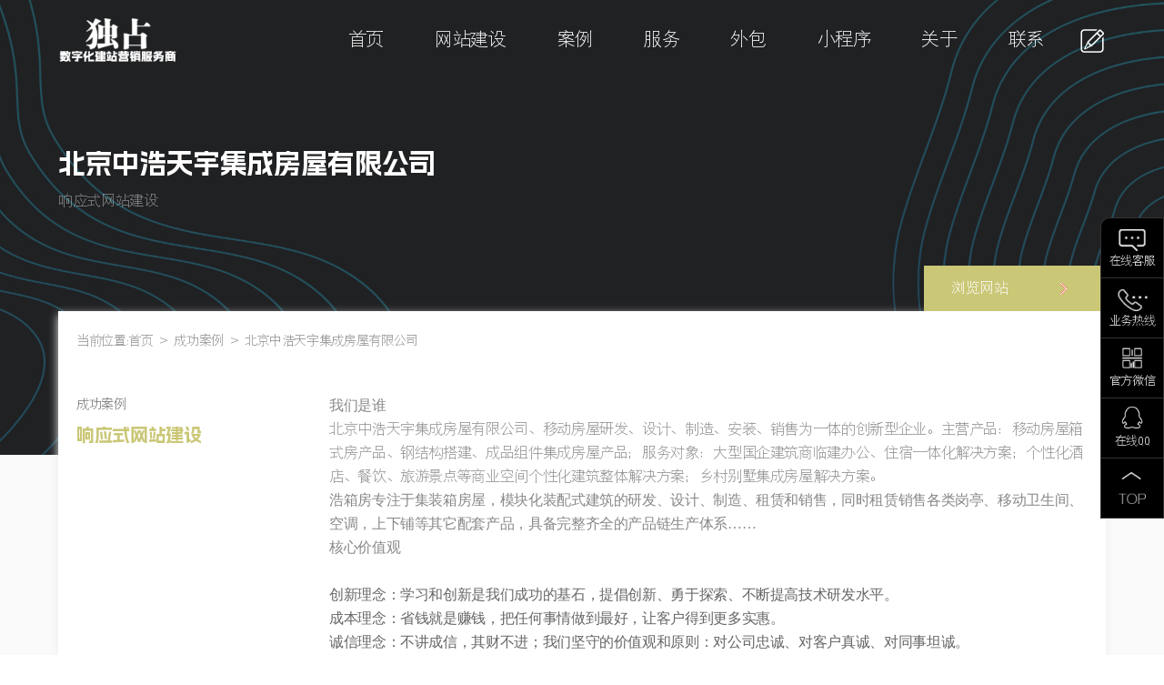

--- FILE ---
content_type: text/html
request_url: https://www.sz886.com/Case/1108.html
body_size: 6281
content:
<!doctype html><html><head> <meta charset="utf-8"><meta name="viewport" content="width=device-width, minimum-scale=1.0, maximum-scale=1.0"><title>北京中浩天宇集成房屋有限公司,北京中浩天宇集成房屋有限公司深圳网站建设，北京中浩天宇集成房屋有限公司谁做的-深圳网站建设公司独占网络</title><meta name="keywords" content="深圳网站建设" /><meta name="description" content="深圳网站建设" /><meta name="wap-font-scale" content="no"><link rel="shortcut icon" type="image/x-icon" href="https://www.sz886.com/favicon.ico" media="screen" /><link rel="apple-touch-icon" href="https://www.sz886.com/logo.jpg" /><link href="/css/layout.css" rel="stylesheet" type="text/css" /><link href="/css/layoutmin.css" rel="stylesheet" type="text/css"> </head> <body>    <div class="header">  <div class="document_width">     <div class="logo"><a href="https://www.sz886.com"><img width="168" height="64" title="深圳网站建设_独占网络" alt="深圳网站建设_独占网络" src="/images/logo.png"></a></div>     <a href="javascript:;" class="menutb on">     <span></span>     <span class="sp"></span>     <span></span>    </a>     <a href="javascript:;" class="lytb"></a>    <ul class="menu">    <li><a href="https://www.sz886.com/" title="深圳网站建设">首页</a></li>    <li><a href="https://www.sz886.com/wangzhanjianshe/index.html">网站建设</a></li>    <li><a href="https://www.sz886.com/case/index.html">案例</a></li>    <li><a href="https://www.sz886.com/service/index.html">服务</a></li>     <li><a href="https://www.sz886.com/waibao/index.html">外包</a></li>           <li><a href="https://www.sz886.com/xiaochengxu/index.html">小程序</a></li>    <li><a href="https://www.sz886.com/about/index.html">关于</a></li>    <li><a href="https://www.sz886.com/contact/index.html">联系</a></li>    </ul>       <ul class="sjmenu">    <li><a href="https://www.sz886.com/" title="深圳网站建设">首页</a></li>    <li><a href="https://www.sz886.com/wangzhanjianshe/index.html">网站建设</a></li>    <li><a href="https://www.sz886.com/case/index.html">案例</a></li>    <li><a href="https://www.sz886.com/service/index.html">服务</a></li>     <li><a href="https://www.sz886.com/waibao/index.html">外包</a></li>           <li><a href="https://www.sz886.com/xiaoChengXu/index.html">小程序</a></li>    <li><a href="https://www.sz886.com/about/index.html">关于</a></li>    <li><a href="https://www.sz886.com/contact/index.html">联系</a></li>    </ul>      </div></div> <div class="del_float"></div>    <div class="casediv">  <div class="document_width">       <div class="divnytt divnytt1 ">          <h2>北京中浩天宇集成房屋有限公司</h2>               <p>响应式网站建设</p>         <div class="del_float"></div>      </div>    <div class="del_float"></div>    <a href="http://www.bjjdsgjg.com/" rel="nofollow" target="_blank"  class="casea">浏览网站</a>    <div class="caselist">            <div class="mianbao">当前位置:<a href="http://www.sz886.com" title="深圳网站建设">首页</a> &gt; <a href="/case/index4215.html">成功案例</a> &gt; 北京中浩天宇集成房屋有限公司</div>           <dl class="alxxdivjj">          <dt>            <p>成功案例</p>            <h2>响应式网站建设</h2>          </dt>          <dd><p>	<span style="font-family:&quot;font-size:24px;text-align:center;white-space:normal;">我们是谁</span> </p><p>	北京中浩天宇集成房屋有限公司、移动房屋研发、设计、制造、安装、销售为一体的创新型企业。主营产品：移动房屋箱式房产品、钢结构搭建、成品组件集成房屋产品；服务对象：大型国企建筑商临建办公、住宿一体化解决方案；个性化酒店、餐饮、旅游景点等商业空间个性化建筑整体解决方案；乡村别墅集成房屋解决方案。</p><p>	<span style="font-family:&quot;font-size:18px;white-space:normal;">浩箱房专注于集装箱房屋，模块化装配式建筑的研发、设计、制造、租赁和销售，同时租赁销售各类岗亭、移动卫生间、空调，上下铺等其它配套产品，具备完整齐全的产品链生产体系……</span> </p><p>	<span style="font-family:&quot;font-size:24px;text-align:center;white-space:normal;background-color:#FAFAFA;">核心价值观</span> </p><p>	<br /></p><p style="list-style:none;color:#666666;font-family:&quot;font-size:16px;white-space:normal;background-color:#FFFFFF;">	创新理念：学习和创新是我们成功的基石，提倡创新、勇于探索、不断提高技术研发水平。</p><p style="list-style:none;color:#666666;font-family:&quot;font-size:16px;white-space:normal;background-color:#FFFFFF;">	成本理念：省钱就是赚钱，把任何事情做到最好，让客户得到更多实惠。</p><p style="list-style:none;color:#666666;font-family:&quot;font-size:16px;white-space:normal;background-color:#FFFFFF;">	诚信理念：不讲成信，其财不进；我们坚守的价值观和原则：对公司忠诚、对客户真诚、对同事坦诚。</p><p style="list-style:none;color:#666666;font-family:&quot;font-size:16px;white-space:normal;background-color:#FFFFFF;">	服务理念：我们以最快的速度面对客户的需求，把最好的产品奉献给客户。</p><p style="list-style:none;color:#666666;font-family:&quot;font-size:16px;white-space:normal;background-color:#FFFFFF;">	质量理念：创造让客户信任的企业。</p><p style="list-style:none;color:#666666;font-family:&quot;font-size:16px;white-space:normal;background-color:#FFFFFF;">	中浩箱房让居住更简单！</p>工厂概述<br />公司实力雄厚，在全国等地都有工厂，厂房设施齐全，设备先进，对于生产的每道工序都会严格把关。从开始测量到设计、到材料的选取、加工，然后是集装箱的拼接组合，最后的验收，都会按照标准进行检测。我们的员工都是经过培训，持证上证。主要为房屋建筑、地铁、市政工程、铁路、公路等基建施工工地提供住人集装箱、集装箱活动房、集装箱房屋的设计、制造、运输、出租、销售、等服务，并为施工工地提供围墙、卫生间、岗亭、铁床、空调等配套设备的租赁以及销售服务。<br />深圳网站建设www.sz886.com<strong></strong> <p>	<br /></p></dd>       </dl>       <div class="del_float"></div>              <div class="alxxdivtp">          <img src="/upload/20200628/202006281010173973.png">       </div>     </div>    <div class="del_float"></div>        <div class="nytjdiv">         <div class="indextt heiziti ">       <h2>想关案例</h2>       <p>多一分参考，总有益处</p>     </div>            <dl class="aldl">         <dt> <a href="/case/1129.html" title="深圳市无忧启程科技有限公司"><img src="/upload/20240314/202403141429354840.jpg" alt="深圳网站建设案例(深圳市无忧启程科技有限公司)"><p><span>探索更多</span></p></a></dt>         <dd>           <a href="/case/1129.html">          <h3>深圳市无忧启程科技有限公司</h3>           <p>企业官网#响应式网站</p>           </a>         </dd>       </dl>             <dl class="aldl">         <dt> <a href="/case/1128.html" title="深圳市优能新源科技有限公司"><img src="/upload/20240314/202403141419244606.jpg" alt="深圳网站建设案例(深圳市优能新源科技有限公司)"><p><span>探索更多</span></p></a></dt>         <dd>           <a href="/case/1128.html">          <h3>深圳市优能新源科技有限公司</h3>           <p>#营销型网站#响应式网站</p>           </a>         </dd>       </dl>             <dl class="aldl">         <dt> <a href="/case/1127.html" title="阿芙洛狄特（深圳）化妆品有限公司"><img src="/upload/20240223/202402231510543349.jpg" alt="深圳网站建设案例(阿芙洛狄特（深圳）化妆品有限公司)"><p><span>探索更多</span></p></a></dt>         <dd>           <a href="/case/1127.html">          <h3>阿芙洛狄特（深圳）化妆品有限公司</h3>           <p>网站建设-响应式企业站</p>           </a>         </dd>       </dl>            </div>   </div> </div>      <div class="botdiv" title="深圳高端网站建设">  <div class="document_width">    <strong>始终专注高端网站建设服务 <span><a href="https://www.sz886.com/wangzhanjianshe/index.html" title="网站建设">网站建设</a><a href="https://www.sz886.com/case/index.html" title="深圳网站建设案例">案例</a><a href="https://www.sz886.com/service/index.html" title="深圳网站建设服务商">服务</a><a href="https://www.sz886.com/solution/index.html"  title="深圳网站建设方案服务商">方案</a><a  href="https://www.sz886.com/contact/index.html" title="深圳网站建设独占网络">联系</a></span></strong>    <div class="botdivleft">      <h3 title="联系深圳网站建设公司独占网络">联系我们</h3>      <div class="del_float"></div>      <h4>135-3000-5572 <br>151-1257-9390</h4>      <p>地址：深圳市龙岗区横岗街道力嘉创意文化产业园338</p>      <p>邮箱：chenmh@sz886.com</p>    </div>    <div class="botdivcenter">      <h3 title="深圳网站建设公司独占网络">我们的优势</h3>      <div class="del_float"></div><p><span>12年建站服务经验</span><span>自主开发后台CMS</span><span>开发项目不外包</span><span>无隐形收费</span></p><p><span>服务198家上市企业</span><span>服务行业龙头超过70家</span><span> 营销型网站建设</span><span>完备的项目流程管理体系</span><span>网页设计与网站开发技术并重</span></p>     </div>        <div class="botdivright">      <h3 title="深圳网站建设公司独占网络">关于独占网络</h3>      <div class="del_float"></div>      <p>十多年来，凭借对设计的深刻理解，对互联网营销趋势的敏锐洞察，独占网络不断修正服务导向，完善创作品格，始终注重专业探索，为所有合作企业机构全力以赴，确保网站的视觉体验与营销转化能力。</p>      <p>我们是一群对互联网抱有执着信念的技术控。从2012年到现在，公司从未建过强大的营销团队，却凭着作品与服务不断保持增长，做到了"桃李不言，下自成蹊。" 我们坚信：每个客户都是一条渠道，每个案例都是一个广告，为企业插上翅膀，助力企业转型升级，我们已做好准备。</p>    </div>      </div></div> <div class="del_float"></div>  <div class="bqdiv">  <div class="document_width">      <p>专业团队为您提供深圳网站建设、深圳网站制作、深圳营销型网站建设、外贸网站建设等服务，深圳建网站就找独占网络 |&nbsp;12年专注网站建设</p>    <span>深圳市独占网络科技有限公司 |备案号：<a href="https://beian.miit.gov.cn/" rel="nofollow" target="_blank">粤ICP备15007128</a>| Copyright 2025,ALL Rights Reserved www.sz886.com | Copyright 2025版权所有</span>  </div></div> <div class="toplydiv">  <div class="document_width">       <div class="topclose"></div>       <div class="toplydivl">          <strong class="s">Hi,Are you ready?</strong>          <strong class="s1">如果您有意向<br>请于我们取得联系。</strong>          <div class="xt"></div>          <p class="p">有一个互联网项目想和我们谈谈吗？<br>您可以填写右边的表格，让我们了解您的项目需求，这是一个良好的开始，我们将会尽快与你取得联系。当然也欢迎您给我们写信或是打电话，让我们听到你的声音！</p>          <h2>独占-整合互联网营销</h2>          <p class="p2">地址：深圳市龙岗区横岗地铁A出口力嘉创意文化产业园338<br> 大客户专线：深圳 13530005572<br>售前QQ：1447567909<br>E-mail： sales@sz886.cn</p>       </div>      <form id="headform" name="headform" action="javascript:void(0)">      <div class="toplydivr">        <strong class="s">合作意向表</strong>         <input type="text" class="input company" name="company" placeholder="公司名称">        <input type="text" class="input tel" name="tel" placeholder="联系电话" >        <input type="text" class="input name" name="name" placeholder="联系人" >                 <div class="lyfw">        <span>您希望我们为您提供什么服务？</span>        <label><input name="content" type="checkbox" value="网站建设" class="che" checked>网站建设服务</label>        <label><input name="content" type="checkbox" value="网站建设" class="che">全网营销服务</label>        <label><input name="content" type="checkbox" value="网站建设" class="che">移动应用服务</label>        <label><input name="content" type="checkbox" value="网站建设" class="che">品牌服务</label>        <label><input name="content" type="checkbox" value="网站建设" class="che">视频服务</label>        <label><input name="content" type="checkbox" value="网站建设" class="che">外包服务</label>        </div>         <input type="submit" class="button" value="提交您的需求">          <input type="hidden" name="date" class="date" value="" />      </div>           </form>   </div></div>  <div class="fdright">  <ul>     <li><a  href="https://affim.baidu.com/unique_50485618/chat?siteId=19658272&userId=50485618&siteToken=cfd4b59d78d030dfc9a0e8973950060b" target="_blank" class="a a1">在线客服</a></li>     <li><a href="javascript:;" class="a a2">业务热线</a><div><span>期待您的来电</span><p>13530005572<br>15112579390</p></div></li>     <li><a href="javascript:;" class="a a3">官方微信</a><div><p class="p"><span class="sp"><img src="/images/wenxin12.jpg">扫码咨询</span><span class="sp"><img src="/images/wenxin13.png">扫码咨询</span></p></div></li>     <li><a href="javascript:;" class="a a4">在线QQ</a><div><p class="pq"><a target="_blank" href="https://wpa.qq.com/msgrd?v=3&uin=2017694090&site=qq&menu=yes&jumpflag=1" class="a"><img src="/images/QQtb.png"><s>在线客服</s></a> <a  target="_blank" href="https://wpa.qq.com/msgrd?v=3&uin=1447567909&site=qq&menu=yes&jumpflag=1" class="a"><img src="/images/QQtb.png"><s>在线客服</s></a> </p></div></li>     <li class="last"><a href="javascript:;" class="a a5"></a></li>  </ul></div>  <script type="text/javascript" src="/js/jquery-3.3.1.min.js"></script><script type="text/javascript" src="/js/web.js"></script>     <input type="hidden"  value="4215" id="showclassid" /></body></html>

--- FILE ---
content_type: text/css
request_url: https://www.sz886.com/css/layoutmin.css
body_size: 17073
content:
 
 
@media only screen and (max-width:1650px) { 

/******小程序*****/
.nybanwz{ padding:180px 0 120px 0;}
.nybanwz strong, .nybanwz h1{ font-size:40px;}

/****移动应用*******/
.ydyydiv{ padding:60px 0; }
.ydyydiv dl dd{ padding-left:60px; padding-top:50px;}
.ydyydiv dl dd h2{ font-size:32px; line-height:50px;}
.ydyydiv dl dd p{ font-size:16px; line-height:28px; }


/*****视频服务****/
.spdivwz{ margin-top:-60px;}



/*******网站建设*****/
.wzjsdiv{padding:80px 100px;  margin-top:-80px;}
 
/*******新服务汇总*****/
.xfwdiv{padding:100px 0 0 0; margin-top:-120px;}
.xfwdivc .xfwdivctz{ width:50%; padding:180px 80px;}
.xfwdivcwz{ padding-top:160px;}
.xfwdivcwz .txt{padding-right:80px;}  
.xfwdivcwz .txt strong{  font-size:40px;  line-height:50px; padding-top:15px; background-size:35px auto; padding-right:45px;}  
.xfwdivcwz .txt h2 a{  font-size:36px; line-height:40px;}  
.xfwdivcwz .txt p{ padding-top:20px; margin:25px 0 35px 0;font-size:16px; line-height:30px;}  
.xfwdivcwz .txt span a{ width:80px; height:auto; float:left; padding:94px 5px 0 5px; background-size:80px auto !important; margin:0 20px 20px 0;  }  
.xfwdivcs .xfwdivcwz .txt{  padding-left:80px;}  
  
 
 
 
 
 
}
 
@media only screen and (max-width: 1450px) { 

.document_width1{ width:90%;}


/****首页***/
.banwenzi h2,.banwenzi h1{ font-size:50px;  line-height:50px;}
.banwenzi h3{ font-size:26px; line-height:32px;  margin:10px 0 25px 0 ;}
.banwenzi p{ font-size:30px; line-height:40px;  margin:10px 0;}
  
.indexab{ min-height:200px; padding:60px 0;}  
.indexableft{ width:60%;padding:50px 50px 50px 0; font-size:16px; line-height:28px;}  
.indexableft strong{font-size:40px; line-height:50px;margin-bottom:20px;}
.indexableft h3{ font-size:20px; line-height:28px; margin:5px 0 15px 0;}  
 
 
.indexabright{padding:50px 0 50px 50px;}  
.indexabright strong.s{ font-size:40px; line-height:50px; }
.indexabright h3{font-size:20px; line-height:28px;}
.indexabrighttxt{ width:300px; height:180px; padding-top:60px; } 
.indexabrighttxt strong{ font-size:50px; line-height:60px;}  
.indexabrighttxt p{font-size:16px; line-height:28px;}  

.indexdiv1{ min-height:400px; padding:60px 0; background-size:100% 400px;} 
.indextt{ margin-bottom:30px;}
.indextt h2{ font-size:32px; line-height:40px; } 
.indextt p{ font-size:16px; line-height:28px;width:70%; margin:4px 15%;}  
.indextt span{font-size:16px; line-height:28px; }  

.indexdiv1c{ padding:40px 0; }  
.indexdiv1c dl{ width:25%; padding:0 40px;} 
.indexdiv1c dl dt{ padding-bottom:20px;}
.indexdiv1c dl dt img{ width:60px;}
.indexdiv1c dl dt h2{ height:28px; font-size:22px; line-height:28px; margin-top:10px;}
.indexdiv1c dl dt p{height:24px; line-height:24px; font-size:14px; color:#555;}  
.indexdiv1c dl dd{ height:224px;padding:25px 0;}  
.indexdiv1c dl dd h3{ height:30px; line-height:30px; font-size:15px; }  

  
.index_gb{ padding:70px 0;}
.indexdiv3{ padding:60px 0;}
dl.fadl{  padding:30px;}
dl.fadl dt a{ width:65px; height:65px;padding:15px; border-radius:65px;}
dl.fadl dd{padding:15px 0 0 0; }
dl.fadl dd h2 a{ font-size:20px; line-height:28px;margin-bottom:15px;}
dl.fadl dd p{  height:96px; line-height:24px; font-size:14px; }

.indexdiv4{ padding:60px 0;}
.indexdiv5{ padding:60px 0;}

dl.xwdl{ width:48%;padding:25px;}
dl.xwdl dt{ width:75px;  padding-right:20px;}
dl.xwdl dt strong{ font-size:40px; line-height:50px;}
dl.xwdl dt p{ font-size:18px; line-height:32px;}
dl.xwdl dd{ padding-left:120px; margin-top:-90px;}

.botdiv{padding:40px 0;}
.botdiv strong{ line-height:40px; font-size:28px; padding-bottom:10px;margin-bottom:20px;}
.botdiv strong span a{ line-height:40px; font-size:16px; margin-left:30px;}

.botdivleft{ width:25%;}
.botdivleft h3{line-height:40px;padding-right:40px; font-size:22px; margin-bottom:20px;}
.botdivleft h4{ width:100%; line-height:30px; font-size:26px; margin-bottom:20px;}
.botdivleft p{ line-height:28px; font-size:15px; }

.botdivcenter{ width:35%; }
.botdivcenter h3{ line-height:40px;padding-right:40px; font-size:22px; margin-bottom:20px;}
.botdivcenter p{ line-height:28px; font-size:15px; margin-bottom:10px;} 

.botdivright{ width:40%;}
.botdivright h3{ line-height:40px;padding-right:40px; font-size:22px; margin-bottom:20px;}
.botdivright p{  line-height:28px; font-size:15px;margin-bottom:10px;}
.botshow{ margin-top:20px;}

.links{ margin-top:25px;}
.links strong{height:24px; line-height:15px; margin:0; font-size:16px; padding:0; border-bottom:none; line-height:24px;}

.bqdiv{  padding:25px 0; font-size:13px; line-height:22px; }
.bqdiv p{ font-size:16px; line-height:24px; }

 
/****弹出留言框****/  
.topclose{ width:50px; height:50px; background-size:35px auto; margin-top:20px; }
.toplydivl{padding:35px 30px;}
.toplydivl strong.s{font-size:24px; line-height:34px;margin-bottom:8px;}
.toplydivl strong.s1{ font-size:26px; line-height:32px;}
.toplydivl .xt{  margin:15px 0;}
.toplydivl p.p{ font-size:16px;  line-height:26px;}
.toplydivl h2{ margin:15px 0; font-size:20px; line-height:30px;}
.toplydivl p.p2{ font-size:15px; line-height:26px;}

.toplydivr{  padding:0px 30px 80px 30px;}
.toplydivr strong.s{font-size:24px; line-height:32px; margin-bottom:15px;}
.toplydivr .input{height:40px; line-height:40px; margin-bottom:10px;text-indent:20px; font-size:15px;}
.toplydivr .button{ height:50px; line-height:50px;font-size:16px;}

/****成功案例*****/ 
.casediv{ min-height:400px; padding:160px 0 60px 0; background-size:100% 500px !important;}
.divnytt h2{ font-size:30px; line-height:40px;} 
.divnytt p{ font-size:16px; line-height:26px;margin:8px 0%;}  
.divnytt ul{ margin:20px auto 0 auto;}
.divnytt ul li a{ padding:0 20px; font-size:16px; height:36px;  line-height:36px;}
.caselist{ padding:20px; margin-top:20px; }
.mianbao{ font-size:14px; line-height:26px;}  
  

/*******新闻列表*******/
.newsdiv{ min-height:400px; padding:160px 0 60px 0; background-size:auto 500px !important;}


/***成功案例-详情*****/
a.casea{ width:200px; height:50px; line-height:50px;  top:20px; background:url(../images/alxx_tb.png) 150px center no-repeat #cac777; text-indent:30px;font-size:16px;} 
a.casea:hover{background:url(../images/alxx_tb.png) 170px center no-repeat #cac777;} 
dl.alxxdivjj{ padding:30px 0; } 
dl.alxxdivjj dt{ width:25%;}
dl.alxxdivjj dt p{ font-size:14px; line-height:24px; margin-bottom:5px;}
dl.alxxdivjj dt h2{ font-size:20px; }
dl.alxxdivjj dd{ width:75%; font-size:16px; line-height:26px; }
.alxxdivtp{font-size:14px; line-height:24px;}



/******小程序*****/
.nybanwz{ padding:140px 0 120px 0;}
.nybanwz strong,.nybanwz h1{font-size:30px; line-height:40px;}
.nybanwz p{ font-size:16px; line-height:26px;}

.xcxdiv{padding:60px 0;}
.xcxdiv dl.d1 dt img{ width:100px; height:100px; padding:20px; }
.xcxdiv dl.d1 dd{ margin:10px 0;}
.xcxdiv dl.d1 dd h2{ font-size:20px; line-height:26px;}
.xcxdiv dl.d1 dd p{font-size:14px; line-height:24px;}

.appdiv{padding:60px 0;}
.appdiv dl{ width:24%; margin:0.5%; padding:20px 10px;}
.appdiv dl dt{ font-size:30px;  line-height:50px;}
.appdiv dl dd strong{height:26px; line-height:26px; font-size:20px;}

.appdiv2{  padding:60px 0;}
.appdiv2 dl{ width:24%; height:400px; }
.appdiv2 dl dd{padding:40px 20px 30px 20px;}
.appdiv2 dl dd strong{ font-size:20px; line-height:26px;margin-bottom:10px;}
.appdiv2 dl dd p{ width:100%; height:260px; overflow:hidden; font-size:14px; line-height:26px;}
  
.appdiv1{padding:60px 0;}
.appdiv1 dl{ width:24%; padding:20px;}
.appdiv1 dl dt img{ width:36px; }
.appdiv1 dl dd{margin-top:5px;}
.appdiv1 dl dd h4{ height:26px; font-size:20px; line-height:26px;}

.appdiv3{ padding:60px 0;}
.appdiv3 dl{ width:15%;  margin:0.83%;}
.appdiv3 dl dt{ height:60px; }
.appdiv3 dl dt strong{ height:60px; line-height:60px; font-size:18px;}
.appdiv3 dl dd{ height:140px; padding:20px; font-size:14px; line-height:22px;}


/****移动应用*******/
.ydyydiv{ padding:60px 0; }
.ydyydiv dl dt img{ width:100%; margin:0;}
.ydyydiv dl dd{ padding-left:40px; padding-top:60px;}
.ydyydiv dl dd h2{ font-size:26px; line-height:30px; margin-bottom:10px;}
.ydyydiv dl dd p{ font-size:14px; line-height:25px; }
.ydyydiv dl dd a.a{ padding:0 30px; height:38px;line-height:38px;margin:15px 15px 0 0; border-radius: 38px 38px 0 38px;font-size:16px;}
.ydyydiv dl dd a.a1{ width:auto; padding:0 30px; height:38px;line-height:38px; margin:15px 15px 0 0; border-radius: 38px 38px 0 38px; font-size:16px;}
.ydyydiv dl dd a:hover {border-radius:38px;}

.ydyydiv2 dl dd{ padding-top:100px;} 
.ydyydiv1 dl dd{ padding-top:80px;} 
.ydyydiv dl.d1 dd{ padding-left:0; padding-right:40px;} 
.ydyydiv2 dl.d1 dd{ padding-top:120px;} 

/******全网营销******/
.qwyxdiv{ padding:60px 0;}
.qwyxdiv dl{ width:100%; margin:0;}
.qwyxdiv dl dt{ width:40%;}
.qwyxdiv dl dt img{ width:90%; margin:0 5%;}
.qwyxdiv dl dd{ width:60%;  padding:80px 50px 0 50px;}
.qwyxdiv dl dd h2{ font-size:30px; line-height:40px; margin-bottom:10px;}
.qwyxdiv dl dd p{font-size:16px; line-height:26px;}
.qwyxdiv dl dd span{ width:100%; margin-top:25px;}
.qwyxdiv dl dd span a{ width:80px; font-size:14px; line-height:24px;}  
.qwyxdiv dl dd span a s{ width:80px; height:80px;   background-size:80px 80px !important;  }
 
 
.qwyxdiv1{float:left; padding:60px 0;}
.qwyxdiv1 dl{ padding:25px 20px;}
.qwyxdiv1 dl dt{ width:70%; height:auto; margin:0 15%;}
.qwyxdiv1 dl dd{ margin-top:20px;}
.qwyxdiv1 dl dd h2{ font-size:24px; line-height:30px;}
.qwyxdiv1 dl dd h3{ font-size:16px; line-height:26px; margin:5px 0 10px 0;}
.qwyxdiv1 dl dd p{ height:104px;  font-size:15px; line-height:26px;}

.qwyxdiv3{ padding:80px 0;}
.qwyxdiv3wz{font-size:15px; line-height:24px;}
.qwyxdiv3wz a{ height:40px; line-height:40px; padding:0 25px; margin:10px; }

.qwyxdiv2{padding:60px 0;}
.qwyxdiv2 dl{ width:30.3333%; height:auto; margin:70px 1.5% 1.5% 1.5%;}
.qwyxdiv2 dl dt{ margin-top:-70px;}
.qwyxdiv2 dl dt img{ width:140px;}
.qwyxdiv2 dl dd{ padding:0px 20px 25px 20px;}
.qwyxdiv2 dl dd strong{ font-size:24px; line-height:26px; margin-bottom:10px;}
.qwyxdiv2 dl dd p{font-size:16px; line-height:26px;}

.qwyxdiv4{ padding:60px 0;}
.qwyxdiv4 dl dt{height:400px;}
.qwyxdiv4 dl dd{ height:300px;  margin-top:-350px;  padding:50px; }
.qwyxdiv4 dl dd p.p{ font-size:16px; line-height:26px;margin-bottom:15px;}
.qwyxdiv4 dl dd p.p1{ font-size:14px; line-height:24px; }

/*****品牌推广****/
.ppfwdiv{padding:60px 0;}
.ppfwdiv dl{ width:30%;margin:1.665%; }  
.ppfwdiv dl dt{height:60px;}
.ppfwdiv dl dt img{ width:90px;  }
.ppfwdiv dl dd{ margin-top:-30px; padding:50px 20px; }  
.ppfwdiv dl dd strong{ font-size:24px; line-height:32px;  margin-bottom:10px;}
.ppfwdiv dl dd p{ font-size:14px; line-height:24px;}  
 
.ppfwdiv1{ padding:60px 0;}  
.ppfwdiv1 dl{  height:120px; overflow:hidden;  float:left;padding:15px 20px; }
.ppfwdiv1 dl dt{ width:60px; left:20px; top:25px; }
.ppfwdiv1 dl dt img{ width:60px;}  
.ppfwdiv1 dl dd{ width:100%; padding-left:75px;}
.ppfwdiv1 dl dd h2{ line-height:34px; font-size:22px;}  
.ppfwdiv1 dl dd p{ height:52px; line-height:26px; font-size:16px;}  

 
/*******增值服务*******/  
.zzfwdiv{ padding:60px 0;}
.zzfwdiv dl{ width:31.3333%; margin:1%; box-shadow:0 4px 4px #ccc; padding:30px 20px; }  
.zzfwdiv dl dt{ width:50px;}
.zzfwdiv dl dt img{ width:50px;}
.zzfwdiv dl dd{ padding-left:70px; margin-top:-50px;}  
.zzfwdiv dl dd h3{ font-size:20px; line-height:26px;}
.zzfwdiv dl dd p{ height:160px;font-size:15px; line-height:26px; }
  
.zzfwdiv1{padding:60px 0;}
.zzfwdiv1 dl{ width:18%; margin:1%;}
.zzfwdiv1 dl dt img{ height:60px; margin:30px auto 0  auto;}
.zzfwdiv1 dl dd{ padding:30px 10px; font-size:16px; line-height:26px;}
.zzfwdiv1 dl dd strong{ font-size:20px; line-height:26px; }


 
/*******外包服务******/  
.wbfwdiv{padding-bottom:60px;}
.wbfwdivwz{  padding:50px 30px; margin-bottom:50px; margin-top:-60px;}
.wbfwdivwz ul.u1 li strong{ font-size:50px; line-height:56px;}  
.wbfwdivwz ul.u1 li p{ font-size:16px; line-height:22px;}  

.wbfwdiv dl dd{ padding:10px 0 0 40px;}
.wbfwdiv dl dd strong{ font-size:60px; line-height:70px; }
.wbfwdiv dl dd h2{font-size:30px; line-height:40px;margin-top:-40px;}
.wbfwdiv dl dd p{ font-size:16px; line-height:26px;margin-top:10px;}
.wbfwdiv dl dt{  padding-left:80px; }
.wbfwdiv dl dt img{ width:90%;}  

.wbfwdiv1{padding:60px 0;}
.wbfwdiv1 ul{ margin-top:50px;}
.wbfwdiv1 ul li{ width:35%;padding:0 40px 30px 40px;}
.wbfwdiv1 ul li strong{ font-size:20px; line-height:30px;}
.wbfwdiv1 ul li p{ min-height:63px; font-size:15px; line-height:21px; }
.wbfwdiv1 ul li.l1{ width:30%; padding:0 40px 30px 0;}
.wbfwdiv1 ul li.l1s{ padding:30px 40px 0 0; }
.wbfwdiv1 ul li.l2{padding:30px 40px 0 40px; }

.wbfwdiv3bj{ padding:60px 0;}
.wbfwdiv3lefttxt{ padding:30px;margin-bottom:15px;}
.wbfwdiv3lefttxt h2{font-size:24px; line-height:30px; margin-bottom:8px; }
.wbfwdiv3lefttxt h2 span{ font-size:26px;}
.wbfwdiv3lefttxt p{ font-size:15px; line-height:24px;}

.wbfwdiv3right{ width:40%; margin-left:5%; padding-top:25px;}
.wbfwdiv3right p.p{ font-size:15px; line-height:28px; margin-bottom:30px;}
.wbfwdiv3right strong{ font-size:30px; line-height:42px; margin-bottom:20px;}
.wbfwdiv3right h3{ font-size:22px; line-height:34px; margin-bottom:20px;}
.wbfwdiv3right h4{ font-size:16px; line-height:24px;}


/****视频服务*******/  
.spdiv{ padding-bottom:60px;}
.spdivwz{ padding:20px 30px; margin-bottom:40px; margin-top:-70px;}
.spdivwz strong.s{ font-size:26px; line-height:32px;margin-bottom:15px;}  
.spdivwz ul{ margin:15px 0;}
.spdivwz ul li{ width:15.65%;padding-top:50px;background-size:40px auto !important;}  
.spdivwz ul li h3{font-size:18px; line-height:30px;}  
.spdivwz ul li p{font-size:15px; line-height:26px;}  
  
.spdivfw{ width:49%;  padding:25px 20px;}  
.spdivfwwz .h2{ height:60px;font-size:28px;background-size:45px auto !important; padding-left:55px; line-height:60px; margin:0 0 10px 0;}
.spdivfwwz dl{ padding:0 20px;margin-bottom:10px;}
.spdivfwwz dl dt{ height:46px; line-height:46px;padding-right:20px; font-size:18px; font-weight:600;}
.spdivfwwz dl dd{ padding:10px 0; font-size:15px; line-height:26px;}

.spdiv1{ padding:60px 0;}
.spdiv1 ul li.l1{  padding:20px 10px;}
.spdiv1 ul li.l1 strong{ font-size:30px; line-height:38px;}
.spdiv1 ul li.l1 p{  font-size:18px; line-height:26px; }
.spdiv1 ul li.l2{ width:5%; height:115px; background-size:20px auto;}


/******关于我们*****/
.aboutdiv{ padding-bottom:60px;}
.abcard{ width:24%; float:left; margin:20px 1% 0 0; padding:30px 20px;}
.abcard strong{ width:100px; height:100px; line-height:100px;font-size:50px; margin:-70px 0 20px 0; }
.abcard h2{font-size:22px; line-height:30px;}
.abcard p{ font-size:16px; line-height:24px; }


.aboutdiv1{padding:80px 0;}
.aboutdiv1 dl{ width:25%;  padding:30px;}
.aboutdiv1 dl dt img{ width:80px; }
.aboutdiv1 dl dd h3 a{font-size:22px;margin-top:15px;}  

  
  
/************联系我们********/  
.lxwmdiv{ padding:60px 0;}
.lxwmdiv dl.d1{  margin-bottom:50px;}
.lxwmdiv dl.d1 dt{ width:30%;  margin-top:20px;}  
.lxwmdiv dl.d1 dt p{  font-size:16px; line-height:28px;} 
.lxwmdiv dl.d1 dt strong{ font-size:30px; line-height:34px;} 
.lxwmdiv dl.d1 dd strong,.lxwmdiv dl.d1 dd h1{ font-size:40px; line-height:46px;}
.lxwmdiv dl.d1 dd p{font-size:18px; line-height:30px;}  

.lxwmdiv dl.d2 dt{ height:50px; line-height:50px; padding-left:50px; background-size:40px auto !important; font-size:18px;} 
.lxwmdiv dl.d2 dd{padding-left:50px; font-size:16px; line-height:26px;}
  
.lxwmdiv dl.d3{ margin-top:70px; padding-top:50px;}  
.lxwmdiv dl.d3 dt{ width:360px;  padding:48px 0;}
.lxwmdiv dl.d3 dt strong{ height:80px; padding:10px 0 0 75px;  font-size:24px; line-height:30px;}  
.lxwmdiv dl.d3 dt strong p{  font-size:24px; margin-top:5px;}  
.lxwmdiv dl.d3 dd{ padding:30px 420px 0 420px;margin-top:-175px;}  
.lxwmdiv dl.d3 dd p.p1{ font-size:16px; line-height:26px; } 
.lxwmdiv dl.d3 dd p.p{ width:260px; margin-top:-80px; margin-right:-320px; font-size:12px; line-height:18px;} 
.lxwmdiv dl.d3 dd p.p span{ width:120px; margin:0 5px;}
  
.lxwmdiv1{padding:60px 0;}
.lxwmdiv1left{ width:62%; padding:50px;}
.lxwmdiv1left .input{ height:46px; line-height:46px; font-size:16px;}
.lxwmdiv1left .txt{ width:100%; height:100px; line-height:30px; padding-top:15px;font-size:16px;}
.lxwmdiv1left .button{ width:180px; height:50px; line-height:50px; font-size:16px;  margin-top:15px; }


.lxwmdiv1right{ width:38%; padding:50px; }
.lxwmdiv1right p.p{ font-size:16px; line-height:26px; margin-bottom:30px;}
.lxwmdiv1right strong{ font-size:30px; line-height:40px; margin-bottom:30px;}
.lxwmdiv1right h3{ font-size:20px; line-height:30px; }
.lxwmdiv1right h4{ font-size:16px; line-height:24px;}

  
/*****解决方案详情页******/
.soldl dt img{ height:230px; }
.soldl dd{ margin-top:-150px;}
.soldl dd h1{ line-height:40px; font-size:28px; padding:10px 40px; border-radius:0 40px 40px 0;}

 
 /*******网站建设*****/
.wzjsdiv{padding:60px 100px;  margin-top:-80px;}
.wzjsdiv dl.d1 dt{ width:30%; }
.wzjsdiv dl.d1 dd{ width:70%; margin-top:35px; padding-left:40px; }
.wzjsdiv dl.d1 dd span{ font-size:14px; line-height:24px;}
.wzjsdiv dl.d1 dd h1{font-size:30px; line-height:36px;}
.wzjsdiv dl.d1 dd p{ font-size:16px; line-height:26px;}

.wzjs_div{padding:60px 0;}
.wzjs_div dl.d1{ width:32%;margin:0 2% 2% 0;} 
.wzjs_div dl.d1 dt h2{ font-size:30px; line-height:38px; top:40px; padding-left:30px; }
.wzjs_div dl.d1:hover dt h2{ margin-top:40px;}
.wzjs_div dl.d1 dd{ padding:60px 30px; }
.wzjs_div dl.d1 dd h3 a{ font-size:28px; line-height:34px; }
.wzjs_div dl.d1 dd p{ font-size:15px; line-height:26px;}
.wzjs_div dl.d1 dd a.a{ width:140px; height:40px; line-height:40px; font-size:16px;border-radius:0 20px 0 20px; margin:15px auto; }
.wzjs_div dl.d1 dd a.a:hover{ border-radius:20px 0  20px 0; }

.wzjsdiv3{ padding:60px 0;}
dl.zzfwdl{ width:14.666%;margin:1%; padding:30px 15px; }
dl.zzfwdl dt img{ height:60px; }
dl.zzfwdl dd h3 a{ font-size:20px; line-height:30px; margin:25px 0 10px 0;}

/*******新服务汇总*****/
.xfwdiv{padding:80px 0 0 0; margin-top:-120px;}
.xfwdivc .xfwdivctz{ width:50%; padding:190px 60px;}
.xfwdivcwz{ padding-top:150px;}
.xfwdivcwz .txt{padding-right:60px;}  
.xfwdivcwz .txt strong{  font-size:40px;  line-height:50px; padding-top:15px; background-size:35px auto; padding-right:45px;}  
.xfwdivcwz .txt h2 a{  font-size:36px; line-height:40px;}  
.xfwdivcwz .txt p{ padding-top:20px; margin:15px 0 25px 0;font-size:14px; line-height:20px;}  
.xfwdivcwz .txt span a{ width:70px; height:auto; float:left; padding:84px 5px 0 5px; background-size:70px auto !important; margin:0 10px 10px 0;  }  
.xfwdivcs .xfwdivcwz .txt{  padding-left:60px;}  
  
/******微信公众号*****/
.gzhdiv{  padding:60px 0;}
.gzhdiv dl.d1{ width:24%; margin:0.5%;}
.gzhdiv dl.d1 dt img{ width:70px;}
.gzhdiv dl.d1 dd h3{ font-size:20px; line-height:26px;  }
.gzhdiv dl.d1 dd p{ font-size:14px; line-height:24px;height:96px;}

.gzhdiv1{ padding:60px 0;}
.gzhdiv1txt{ width:49%; padding:40px;  margin:0.5%;}
.gzhdiv1txt h2{ font-size:26px; line-height:32px; margin-bottom:8px;}
.gzhdiv1txt h2 span{  font-size:32px;}
.gzhdiv1txt p{ height:96px; font-size:14px; line-height:24px; }
 


} 



@media only screen and (max-width: 1180px) { 

.document_width{ width:90%; max-width:760px; margin:0 auto; }
.document_width1{  width:90%; max-width:760px; margin:0 auto;}
.fdright{ bottom:10px;}


/*****首页******/
.header{ width:100%; height:90px; background:rgba(0,0,0,0.7) !important;}  
.header .document_width{ position:relative;}
.menutb{ display:block;}
ul.menu{display:none}
.sjmenu{ width:200px; height:auto; float:left; position:absolute; right:0; top:90px; background:#cac777;}
.sjmenu li a{ width:100%; height:40px; line-height:40px; font-size:16px; font-family: "AlibabaLight"; text-align:center;  color:#fff; border-bottom:1px solid #fff; float:left;}
  
.banwenzi h2,.banwenzi h1{ font-size:36px;  line-height:40px;}
.banwenzi h3{ font-size:22px; line-height:28px;  margin:10px 0 25px 0 ;}
.banwenzi p{ font-size:24px; line-height:30px;  margin:10px 0;}
  
.indexab{ padding:0; background:#000;}
.indexableft{ width:100%; padding:50px 0; font-size:15px; line-height:24px;}
.indexableft strong{font-size:30px; line-height:40px;margin-bottom:10px;}
.indexableft h3{ font-size:18px; line-height:26px; margin:5px 0 15px 0;}  
.indexabright{ padding:0; display:none;}

.indexdiv1{ padding:50px 0;}
.indextt{ margin-bottom:20px;}
.indextt h2{ font-size:30px; line-height:40px; } 
.indextt p{ font-size:15px; line-height:24px;width:100%; margin:4px 0;}  
.indextt span{font-size:15px; line-height:24px; }  

.indexdiv1c dl{ padding:0 20px; width:50%; margin:20px 0;}

p.pa{ width:180px; height:46px;}
p.pa a{ height:46px; line-height:46px; margin-top:30px; border-radius:46px 46px 0 46px; font-size:16px; }
p.pa a:hover{  border-radius:46px;}

.indexdiv2{ padding-bottom:50px;}
dl.aldl{ width:48%; margin:1%;}
dl.aldl dd a h3{ font-size:18px;}

.index_gb a.a{ height:40px; line-height:40px;  padding:0 40px; border-radius:40px; font-size:16px;}

dl.fadl{ width:49%;}
dl.xwdl{ width:100%; margin:1% 0;}

.botdiv strong span{ display:none;}
.botdivleft{ width:50%;}
.botdivcenter{ width:50%;}
.botdivright{ display:none;}

/****弹出留言框****/  
.topclose{ width:50px; height:50px; background-size:35px auto; margin-top:20px; }
.toplydivl{ display:none;}
.toplydivr{  padding:0px 30px; width:100%;}
.toplydivr label{ font-size:14px;}
  
/***新闻列表-详情******/
.newsxxleft{ width:100%;border-right:none; padding-right:0px;}
.newsxxleft .h1{ font-size:20px; line-height:26px; padding:10px 0;}
.newxtt{ height:36px; line-height:36px; font-size:12px; }
.newxtt span{  background-size:16px auto !important; padding-left:20px; margin:0 10px;}
.newsxxwz{  padding:20px; font-size:15px; line-height:26px; }
.newssxt{ margin-top:25px; padding-top:15px;}
.newssxt p a{height:26px; line-height:26px; font-size:14px; }

.newsxxright{ width:100%; padding-left:0px; margin-top:20px; }
.newsxxright dl{ margin-bottom:25px;}
.newsxxright dl dt{ font-size:20px;line-height:26px; margin:10px 0; background-size:3px 10px; padding-left:10px; }
.newsxxright dl dd ul li {padding:8px 0;}
.newsxxright dl dd ul li a h3 {font-size:15px;line-height:22px;margin-bottom:2px;}
.newsxxright dl dd ul li a p {  font-size:12px;line-height:18px;}
    
 
/******小程序*****/
.nybanwz{ padding:160px 0 90px 0;}
.nybanwz strong,.nybanwz h1{font-size:30px; line-height:30px;}
.nybanwz p{ font-size:15px; line-height:24px;}

.xcxdiv{padding:40px 0;}
.xcxdiv dl.d1{ width:48%; margin:1%; box-shadow:0 2px 10px #ededed; padding:25px; box-sizing:border-box;}
.xcxdiv dl.d1 dt img{ width:80px; height:80px; padding:15px; }

.appdiv{padding:40px 0;}
.appdiv dl{ width:48%; margin:1%; padding:20px 10px;}

.appdiv2{  padding:40px 0;}
.appdiv2 dl{ width:48%; margin:1%; height:300px; }
  
.appdiv1{padding:40px 0;}
.appdiv1 dl{ width:32.333%; margin:0.5%; padding:20px;}

.appdiv3{ padding:60px 0;}
.appdiv3 dl{ width:32.333%; margin:0.5%; }
.appdiv3 dl dd{ height:100px;}

/****移动应用*******/
.ydyydiv{ padding:40px 0; }
.ydyydiv dl dt{ width:100%;} 
.ydyydiv dl dt img{ width:150px; margin:0;}
.ydyydiv dl dd{ width:100%; padding-left:180px; padding-top:0px; margin-top:-150px;}
.ydyydiv dl dd h2{ font-size:26px; line-height:30px; margin-bottom:10px;}
.ydyydiv dl dd p{ font-size:14px; line-height:25px; }
.ydyydiv dl dd p span{ width:50%; height:auto; float:left;}
.ydyydiv dl dd a.a{ padding:0 30px; height:38px;line-height:38px;margin:15px 15px 0 0; border-radius: 38px 38px 0 38px;font-size:16px;}
.ydyydiv dl dd a.a1{ width:auto; padding:0 30px; height:38px;line-height:38px; margin:15px 15px 0 0; border-radius: 38px 38px 0 38px; font-size:16px;}
.ydyydiv dl dd a:hover {border-radius:38px;}

.ydyydiv2 dl dd{ padding-top:0px;} 
.ydyydiv1 dl dd{ padding-top:0px;} 
.ydyydiv dl.d1 dt{ float:left;}
.ydyydiv dl.d1 dd{ padding-left:180px; padding-right:0px; float:right;} 
.ydyydiv2 dl.d1 dd{ padding-top:0px;} 



/******全网营销******/
.qwyxdiv{ padding:40px 0;}
.qwyxdiv dl{ width:100%; margin:0;}
.qwyxdiv dl dt{ display:none;} 
.qwyxdiv dl dd{ width:100%;  padding:0px;}
.qwyxdiv dl dd h2{ font-size:30x; line-height:30px; margin-bottom:5px;}
.qwyxdiv dl dd p{font-size:16px; line-height:26px;}
.qwyxdiv dl dd span{ width:100%; margin-top:15px;}
.qwyxdiv dl dd span a{ width:70px; font-size:14px; line-height:20px;}  
.qwyxdiv dl dd span a s{ width:70px; height:70px;   background-size:70px 70px !important;  }
  
.qwyxdiv1{ padding:40px 0;}
.qwyxdiv1 dl{ padding:15px 10px; width:48%; margin:1%;}
.qwyxdiv1 dl dt{ width:50%; height:auto; margin:0 25%;}
.qwyxdiv1 dl dd{ margin-top:20px;}
.qwyxdiv1 dl dd h2{ font-size:20px; line-height:24px;}
.qwyxdiv1 dl dd h3{ font-size:16px; line-height:26px; margin:5px 0 10px 0;}
.qwyxdiv1 dl dd p{ height:104px;  font-size:14px; line-height:24px;}

.qwyxdiv3{ padding:60px 0;}
.qwyxdiv3wz{font-size:14px; line-height:24px;}
.qwyxdiv3wz a{ height:36px; line-height:36px; padding:0 15px; margin:5px; }

.qwyxdiv2{padding:40px 0;}
.qwyxdiv2 dl{ width:48%; height:auto; margin:1%; padding:20px; box-sizing:border-box;}
.qwyxdiv2 dl dt{ margin-top:0px;}
.qwyxdiv2 dl dt img{ width:100px;}
.qwyxdiv2 dl dd{ padding:0px 20px 25px 20px;}
.qwyxdiv2 dl dd strong{ font-size:20px; line-height:26px; margin-bottom:10px;}
.qwyxdiv2 dl dd p{font-size:14px; line-height:24px;}

.qwyxdiv4{ padding:40px 0;}
.qwyxdiv4 dl dt{height:200px; width:100%;}
.qwyxdiv4 dl dd{ width:90%; height:auto;  margin:-50px 5% 0 5%;  padding:20px; box-shadow:none; }
.qwyxdiv4 dl dd p.p{ font-size:16px; line-height:26px;margin-bottom:15px;}
.qwyxdiv4 dl dd p.p1{ font-size:14px; line-height:24px; }



/*****品牌推广****/
.ppfwdiv{padding:40px 0;}
.ppfwdiv dl{ width:48%; margin:1%;}
.ppfwdiv dl dt{ display:none;}
.ppfwdiv dl dd{ margin:0; padding:30px 20px;}
.ppfwdiv dl dd strong{ font-size:20px;}

.ppfwdiv1 dl{ height:auto;}
.ppfwdiv1 dl dt{ width:100%; position:static;}
.ppfwdiv1 dl dt img{ width:50px; margin:0 auto;}
.ppfwdiv1 dl dd{ padding:0; text-align:center; }
.ppfwdiv1 dl dd h2{ font-size:20px; line-height:28px;margin:5px 0 4px 0;}
.ppfwdiv1 dl dd p{ height:66px; line-height:22px; font-size:14px;}

.ppfwdiv2{ padding:60px 0;}
.ppfwdiv2 h2{font-size:24px; line-height:32px;}
.ppfwdiv2 h3{ font-size:18px; line-height:30px;}
.ppfwdiv2 p{font-size:16px; line-height:24px;margin:15px 0 25px 0;}
.ppfwdiv2 a{ width:100px; height:100px; padding:30px 10px 0 10px; margin:0 5px;} 
.ppfwdiv2 a span{ height:46px; line-height:23px;font-size:14px; }  

.ppfwdiv3{ padding:60px 0;}
.ppfwdiv3 dl{ width:48%; padding:30px 20px;}
.ppfwdiv3 dl dt img{ width:60px;}
.ppfwdiv3 dl dd{  margin-top:15px;}  
.ppfwdiv3 dl dd strong{ font-size:20px; line-height:26px;}
.ppfwdiv3 dl dd p{ font-size:14px; line-height:24px;}  


 
/*******增值服务*******/  
.zzfwdiv{ padding:40px 0;}
.zzfwdiv dl{ width:48%; margin:1%; box-shadow:0 4px 4px #ccc; padding:30px 20px; }  
.zzfwdiv dl dt{ width:100%;}
.zzfwdiv dl dt img{ width:auto; height:50px; margin:0 auto; }
.zzfwdiv dl dd{ padding-left:0px; margin-top:10px; text-align:center;}  
.zzfwdiv dl dd h3{ font-size:20px; line-height:26px;}
.zzfwdiv dl dd p{ height:160px;font-size:14px; line-height:24px; }
  
.zzfwdiv1{padding:40px 0;}
.zzfwdiv1 dl{ width:31.333%; margin:1%;}
.zzfwdiv1 dl dt img{ height:60px; margin:30px auto 0  auto;}
.zzfwdiv1 dl dd{ padding:30px 10px; font-size:15px; line-height:26px;}
.zzfwdiv1 dl dd strong{ font-size:20px; line-height:26px; }


/*******外包服务******/  
.wbfwdiv{padding-bottom:40px;}
.wbfwdivwz{  padding:20px; margin-bottom:40px; margin-top:-40px;}
.wbfwdivwz ul.u1 li{ width:48%; margin:1%;} 
.wbfwdivwz ul.u1 li strong{ font-size:40px; line-height:46px;}  
.wbfwdivwz ul.u1 li p{ font-size:14px; line-height:22px;}  

.wbfwdiv dl dd{ padding:10px 0 0 0; width:100%;}
.wbfwdiv dl dd strong{ font-size:60px; line-height:70px; }
.wbfwdiv dl dd h2{font-size:30px; line-height:40px;margin-top:-40px;}
.wbfwdiv dl dd p{ font-size:16px; line-height:26px;margin-top:10px;}
.wbfwdiv dl dt{ display:none;}  

.wbfwdiv1{padding:50px 0;}
.wbfwdiv1 ul{ margin-top:10px;}
.wbfwdiv1 ul li{ width:50% !important; padding:20px !important; border-right: 1px solid rgba(150,150,150,0.2) !important; border-bottom: 1px solid rgba(150,150,150,0.2) !important; }
.wbfwdiv1 ul li strong{ font-size:18px; height:26px; line-height:26px;}
.wbfwdiv1 ul li p{ min-height:63px; font-size:14px; line-height:21px; } 
 
.wbfwdiv3bj{ padding:40px 0; background-size:70% 100%;}
.wbfwdiv3left{ width:100%;}
.wbfwdiv3lefttxt{ padding:25px 20px;margin-bottom:10px;}
.wbfwdiv3right{ display:none;} 




/****视频服务*******/  
.spdiv{ padding-bottom:40px;}
.spdivwz{ padding:20px 30px; margin-bottom:20px; margin-top:-50px;}
.spdivwz strong.s{ font-size:26px; line-height:32px;margin-bottom:10px; text-align:center;}  
.spdivwz ul{ margin:15px 0;}
.spdivwz ul li{ width:31.333%; margin:1%; padding-top:45px;background-size:35px auto !important;}  
.spdivwz ul li h3{font-size:18px; line-height:28px;}  
.spdivwz ul li p{font-size:14px; min-height:44px; line-height:22px;}  
  
.spdivfw{ width:100%; margin:1% 0;  padding:20px ;}  
.spdivfwwz .h2{ height:50px;font-size:24px;background-size:35px auto !important; padding-left:45px; line-height:50px; margin:0 0 10px 0;}
.spdivfwwz dl{ padding:0 20px;margin-bottom:10px;}
.spdivfwwz dl dt{ height:46px; line-height:46px;padding-right:20px; font-size:18px; font-weight:600;}
.spdivfwwz dl dd{ padding:10px 0; font-size:14px; line-height:24px;}

.spdiv1{ padding:40px 0;}
.spdiv1 ul li.l1{  padding:20px 10px; width:31.333%; margin:1%;}
.spdiv1 ul li.l1 strong{ font-size:30px; line-height:38px;}
.spdiv1 ul li.l1 p{  font-size:18px; line-height:26px; }
.spdiv1 ul li.l2{ display:none;}


 /******关于我们*****/
.aboutdiv{ padding-bottom:40px;}
.abcard{ width:48%;margin:25px 1%; padding:20px 10px;}
.abcard strong{ width:60px; height:60px; line-height:60px;font-size:30px; margin:-50px 0 10px 0; }
.abcard h2{font-size:20px; line-height:26px;}
.abcard p{ font-size:15px; line-height:24px; }


.aboutdiv1{padding:60px 0;}
.aboutdiv1 dl{ width:25%;  padding:20px;}
.aboutdiv1 dl dt img{ width:60px; }
.aboutdiv1 dl dd h3 a{font-size:20px;margin-top:15px;}  

  
 
/************联系我们********/  
.lxwmdiv{ padding:40px 0;}
.lxwmdiv dl.d1{  margin-bottom:30px;}
.lxwmdiv dl.d1 dt{margin-top:0px;}  
.lxwmdiv dl.d1 dt p{  font-size:16px; line-height:26px;} 
.lxwmdiv dl.d1 dt strong{ font-size:26px; line-height:30px;} 
.lxwmdiv dl.d1 dd strong,.lxwmdiv dl.d1 dd h1{ font-size:26px; line-height:30px;}
.lxwmdiv dl.d1 dd p{font-size:16px; line-height:24px;}  

.lxwmdiv dl.d2 dt{ height:40px; line-height:40px; padding-left:40px; background-size:30px auto !important; font-size:16px;} 
.lxwmdiv dl.d2 dd{padding-left:40px; font-size:14px; line-height:24px;}
  
.lxwmdiv dl.d3{ margin-top:40px; padding-top:40px;}  
.lxwmdiv dl.d3 dt{ width:250px;  padding:40px 0;}
.lxwmdiv dl.d3 dt strong{ height:60px; padding:10px 0 0 50px;  font-size:20px; line-height:24px; background-size:40px auto !important;}  
.lxwmdiv dl.d3 dt strong p{  font-size:20px; margin-top:5px;}  
.lxwmdiv dl.d3 dd{ padding:30px 0 0 290px;margin-top:-175px;}  
.lxwmdiv dl.d3 dd p.p1{ font-size:14px; line-height:24px; } 
.lxwmdiv dl.d3 dd p.p{ width:100%; margin-top:0px; margin-right:0px; font-size:12px; line-height:18px;} 
.lxwmdiv dl.d3 dd p.p span{ width:100px; margin:0 5px;}
  
.lxwmdiv1{padding:40px 0;}
.lxwmdiv1left{ width:100%; padding:30px;}
.lxwmdiv1left .input{ height:40px; line-height:40px; font-size:15px;}
.lxwmdiv1left .txt{ width:100%; height:100px; line-height:30px; padding-top:10px;font-size:15px;}
.lxwmdiv1left .button{ width:150px; height:50px; line-height:50px; font-size:16px;  margin-top:10px; }


.lxwmdiv1right{ width:100%; padding:30px; }
.lxwmdiv1right p.p{ font-size:15px; line-height:24px; margin-bottom:20px;}
.lxwmdiv1right strong{ font-size:26px; line-height:30px; margin-bottom:20px;}
.lxwmdiv1right h3{ font-size:20px; line-height:30px; }
.lxwmdiv1right h4{ font-size:16px; line-height:24px;}


  
  
/*****解决方案详情页******/
.soldl dt img{ height:200px; }
.soldl dd{ margin-top:-120px;}
.soldl dd h1{ line-height:30px; font-size:24px; padding:10px 30px; border-radius:0 30px 30px 0;}

.sold2{min-height:80px;padding-top:15px; margin-bottom:20px;}
.sold2 dt{ width:100px; font-size:60px;top:20px; line-height:60px;}
.sold2 dd{ font-size:14px; line-height:26px; padding-left:110px; margin-top:15px; }
.sold2 dd p{ width:100%; height:auto; float:left;}
.sold2 dd strong{ width:100%; height:auto; float:left; font-size:21px; line-height:30px; margin-bottom:8px;}


 
 /*******网站建设*****/
.wzjsdiv{padding:40px;  margin-top:-60px;}
.wzjsdiv dl.d1 dt{ display:none;}
.wzjsdiv dl.d1 dd{ width:100%; margin-top:0px; padding-left:0px; }
.wzjsdiv dl.d1 dd span{ font-size:14px; line-height:24px;}
.wzjsdiv dl.d1 dd h1{font-size:26px; line-height:30px;}
.wzjsdiv dl.d1 dd p{ font-size:16px; line-height:26px;}

.wzjs_div{padding:30px 0;}
.wzjs_div dl.d1{ width:48%;margin:1% !important;} 
.wzjs_div dl.d1 dt img{ height:320px;}
.wzjs_div dl.d1 dt h2{ font-size:26px; line-height:30px; top:30px; padding-left:25px; }
.wzjs_div dl.d1:hover dt h2{ margin-top:30px;}
.wzjs_div dl.d1 dd{ padding:40px 20px; }
.wzjs_div dl.d1 dd h3 a{ font-size:24px; line-height:28px; }
.wzjs_div dl.d1 dd p{ font-size:14px; line-height:24px;}
.wzjs_div dl.d1 dd a.a{ width:140px; height:40px; line-height:40px; font-size:16px;border-radius:0 20px 0 20px; margin:15px auto; }
.wzjs_div dl.d1 dd a.a:hover{ border-radius:20px 0  20px 0; }

.wzjsdiv3{ padding:60px 0;}
dl.zzfwdl{ width:31.3333%;margin:1%; padding:20px 10px 0 10px; }
dl.zzfwdl dt img{ height:60px; }
dl.zzfwdl dd h3 a{ font-size:18px; height:48px; line-height:24px; margin:15px 0 10px 0;}

 /*******新服务汇总*****/
.xfwdiv{padding:60px 0 0 0; margin-top:0px;}
.xfwdivc .xfwdivctz{ width:100%; padding:60px;  }
.xfwdivctz img{ width:60%; margin:0 auto;}
.xfwdivcwz{ padding:60px 0; position:static;}
.xfwdivcwz .txt{padding-right:0px; width:100%;}  
.xfwdivcwz .txt strong{  font-size:30px;  line-height:30px; padding-top:10px; background-size:25px auto; padding-right:35px;}  
.xfwdivcwz .txt h2 a{  font-size:30px; line-height:40px;}  
.xfwdivcwz .txt p{ padding-top:20px; margin:15px 0 25px 0;font-size:14px; line-height:20px;}  
.xfwdivcwz .txt span a{ width:70px; height:auto; float:left; padding:84px 5px 0 5px; background-size:70px auto !important; margin:0 10px 10px 0;  }  
.xfwdivcs .xfwdivcwz .txt{  padding-left:0px;}  
   
  
  /******微信公众号*****/
.gzhdiv{  padding:50px 0;}
.gzhdiv dl.d1{ width:32.333%; margin:0.5%; padding:20px 15px;}
.gzhdiv dl.d1 dt img{ width:60px;}
.gzhdiv dl.d1 dd h3{ font-size:19px; line-height:24px;  }
.gzhdiv dl.d1 dd p{ font-size:14px; line-height:24px;height:120px;}

.gzhdiv1{ padding:50px 0;}
.gzhdiv1txt{ width:49%; padding:30px;  margin:0.5%;}
.gzhdiv1txt h2{ font-size:26px; line-height:32px; margin-bottom:8px;}
.gzhdiv1txt h2 span{  font-size:32px;}
.gzhdiv1txt p{ height:120px; font-size:14px; line-height:24px; }
 

  
  
}



@media only screen and (max-width: 700px) { 

.document_width{ width:94%;}
.document_width1{  width:94%;}

.fdright{ width:100%; bottom:0; border-radius:0; border:none; border-top:1px solid  rgba(255,255,255,0.2);}
.fdright ul li{ width:20%; border-right:1px solid  rgba(255,255,255,0.2); border-bottom:none;}
.fdright ul li:last-child{ border-right:none;}
.fdright ul li.last{ display:block !important; }
.fdright ul li div{ right:0; top:auto;  bottom:65px; border-radius:8px 8px 0 0;}
.fdright ul li div{ right:-15%;}
/*******首页*****/
.header{ height:70px;}  
.logo{ height:40px; float:left; margin:15px 0;}
.logo img{ height:40px;}
.header .lytb{ width:40px; height:70px;} 
.menutb{ margin:17px 0 0 15px;}
.sjmenu{ top:70px; right:-3%;}
.banwenzi{ top:140px;}
.banwenzi h2,.banwenzi h1{ font-size:30px;  line-height:34px;}
.banwenzi h3{ font-size:18px; line-height:26px;  margin:5px 0 10px 0 ;}
.banwenzi p{ font-size:20px; line-height:26px;  margin:10px 0;}

.indexableft{ padding:30px 0;}

.partner-scroll:after { content: "";width:100px; }
.partner-scroll:before { content: ""; width:100px;}

.indexdiv5{ padding:40px 0;}
.indexdiv5 .indextt{ margin-bottom:5px;} 
.indexdiv5 .indextt h2, .indexdiv5 .indextt p{ text-align:center;}
.u1t{ margin-top:0; margin:0 auto; float:none; width:300px;}
.u1t li{ width:31.3333%; margin:0 1% 20px 1%; }
.u1t li a{height:36px; line-height:36px;  font-size:15px; }


.botdiv{ padding:25px 0;}
.botdiv  strong{ font-size:22px;}
.botshow{ display:none;}
.links{ display:none;}
.bqdiv{ margin-bottom:60px;}



/****成功案例*****/ 
.casediv{ min-height:300px; padding:120px 0 20px 0; background-size:100% 400px !important;}
.divnytt{ margin-bottom:20px;}
.divnytt h2{ font-size:26px; line-height:30px;} 
.divnytt p{ font-size:14px; line-height:24px;margin:3px 0%;}  


.divnytt ul{ margin:10px auto 0 auto; width:100%; float:left;}
.divnytt ul li { width:32.3333%; margin:0.5%; height:auto; float:left;}
.divnytt ul li a{ padding:0; font-size:16px; height:36px;  line-height:36px; margin:0; width:100%; text-align:center;}

.caselist{ padding:10px; margin-top:10px; }
.mianbao{ font-size:14px; line-height:26px; margin-bottom:0;}  


/*******新闻列表*******/
.newsdiv{ min-height:300px; padding:120px 0 20px 0; background-size:auto 400px !important;}


/***成功案例-详情*****/
a.casea{ width:140px; height:40px; line-height:40px;  top:10px; background:url(../images/alxx_tb.png) 110px center no-repeat #cac777; text-indent:15px;font-size:14px;} 
a.casea:hover{background:url(../images/alxx_tb.png) 120px center no-repeat #cac777;} 
dl.alxxdivjj{ padding:20px 0; } 
dl.alxxdivjj dt{ width:100%;}
dl.alxxdivjj dt p{ font-size:14px; line-height:24px; margin-bottom:0px;}
dl.alxxdivjj dt h2{ font-size:18px; line-height:26px; }
dl.alxxdivjj dd{ width:100%; font-size:14px; line-height:24px; }
.alxxdivtp{font-size:14px; line-height:24px;}


 
/************联系我们********/  
.lxwmdiv{ padding:20px 0;}
.lxwmdiv dl.d1{  margin-bottom:30px;}
.lxwmdiv dl.d1 dt{ width:100%; margin-top:20px;}  
.lxwmdiv dl.d1 dd { width:100%;}


}


@media only screen and (max-width:650px) { 
 /*******网站建设*****/
.wzjsdiv{padding:30px;  margin-top:-40px;}
.wzjsdiv dl.d1 dt{ display:none;}
.wzjsdiv dl.d1 dd{ width:100%; margin-top:0px; padding-left:0px; }
.wzjsdiv dl.d1 dd span{ font-size:14px; line-height:22px;}
.wzjsdiv dl.d1 dd h1{font-size:24px; line-height:26px;}
.wzjsdiv dl.d1 dd p{ font-size:16px; line-height:24px;}

.wzjs_div{padding:30px 0;}
.wzjs_div dl.d1{ width:100%;margin:0.5% 0 !important;} 
.wzjs_div dl.d1 dt img{ height:320px;}
.wzjs_div dl.d1 dt h2{ font-size:24px; line-height:30px; top:30px; padding-left:25px; }
.wzjs_div dl.d1:hover dt h2{ margin-top:30px;}
.wzjs_div dl.d1 dd{ padding:40px 20px; }
.wzjs_div dl.d1 dd h3 a{ font-size:22px; line-height:28px; }
.wzjs_div dl.d1 dd p{ font-size:14px; line-height:24px;}
.wzjs_div dl.d1 dd a.a{ width:140px; height:40px; line-height:40px; font-size:16px;border-radius:0 20px 0 20px; margin:15px auto; }
.wzjs_div dl.d1 dd a.a:hover{ border-radius:20px 0  20px 0; }

.wzjsdiv3{ padding:40px 0;}
dl.zzfwdl{  padding:20px 10px 0 10px; }
dl.zzfwdl dt img{ height:50px; }
dl.zzfwdl dd h3 a{ font-size:15px; height:44px; line-height:22px; margin:10px 0 10px 0;}
}



@media only screen and (max-width:560px) { 
 
  /****分页****/
.fenye{ margin:30px 0 10px 0;}
.fenye ul li a{ width:26px; border-radius:4px; font-size:13px; height:26px;line-height:26px;}
 

.fdright ul li a.a{height:60px; font-size:12px;padding-top:32px; background-size:25px auto !important; }
.fdright ul li a.a.a1{ background:url(../images/fl_img2.png) center 6px no-repeat;  } 
.fdright ul li a.a.a2{background:url(../images/fl_img1.png) center 3px no-repeat; background-size:28px auto !important; } 
.fdright ul li div{ bottom:61px; right:-80%;}
 
 
/*******首页*****/
.header{ height:60px;}  
.logo{ height:40px; float:left; margin:10px 0;}
.logo img{ height:40px;}
.header .lytb{ width:40px; height:60px;} 
.menutb{ margin:12px 0 0 15px;}
.sjmenu{ top:60px;}
.banwenzi h2,.banwenzi h1{ font-size:26px;  line-height:30px;}
.banwenzi h3{ font-size:16px; line-height:24px;  margin:5px 0 10px 0 ;}
.banwenzi p{ font-size:18px; line-height:24px;  margin:10px 0;}
 
.indexableft{ width:100%; padding:30px 0; font-size:12px; line-height:22px;}
.indexableft strong{font-size:26px; line-height:30px;margin-bottom:10px;}
.indexableft h3{ font-size:16px; line-height:24px; margin:5px 0 15px 0;}  

.indexdiv1{ padding:30px 0;}
.indextt{ margin-bottom:10px;}
.indextt h2{ font-size:24px; line-height:30px; } 
.indextt p{ font-size:13px; line-height:22px;width:100%; margin:4px 0;}  
.indextt span{font-size:13px; line-height:23px; }  

p.pa{ width:160px; height:38px;}
p.pa a{ height:38px; line-height:38px; margin-top:20px; border-radius:38px 38px 0 38px; font-size:14px; }
p.pa a:hover{  border-radius:38px;}

.indexdiv1c{ padding:15px 0;}
.indexdiv1c dl dt{ padding-bottom:5px;}
.indexdiv1c dl dt img{ width:50px}
.indexdiv1c dl dt h2{ height:24px; font-size:20px; line-height:24px; margin-top:5px;}
.indexdiv1c dl dt p{height:24px; line-height:24px; font-size:12px; color:#555;}  
.indexdiv1c dl dd{ height:185px;padding:10px 0;}  
.indexdiv1c dl dd h3{ height:26px; line-height:26px; font-size:14px; }  

.indexdiv2{ padding-bottom:25px;}
dl.aldl dd{ padding:10px;}
dl.aldl dd a{ background:none;}
dl.aldl dd a h3{ font-size:14px; height:36px; line-height:18px;}
dl.aldl dd a p{ display:none;}

.index_gb{ padding:40px 0;}
.index_gb a.a{ height:34px; line-height:34px;  padding:0 25px; border-radius:34px; font-size:14px;}

.indexdiv3{ padding:30px 0;}
dl.fadl{ padding:20px 10px;}
dl.fadl dt a{ width:50px; height:50px; padding:8px; border-radius:50px;}
dl.fadl dd{padding:10px 0 0 0; }
dl.fadl dd h2 a{ font-size:18px; line-height:26px;margin-bottom:10px;}
dl.fadl dd p{  height:72px; line-height:24px; font-size:12px; }
dl.fadl dd a.a{ margin-top:8px;}

.indexdiv4{ padding:30px 0;}
.dowv-scroll{height:80px;width:3984px; float:left;}
.dowv-scroll1{height:80px;width:3984px; float:left;}
.dowv-scroll img{ width:40%;}
.dowv-scroll1 img{ width:45%;}

.indexdiv5{ padding:30px 0;}
.u1t li{ margin:0 1% 10px 1%; }
.u1t li a{height:30px;line-height:30px;font-size:13px;}

dl.xwdl{ padding:15px;}
dl.xwdl dt{ width:60px;  padding-right:15px;}
dl.xwdl dt strong{ font-size:30px; line-height:34px;}
dl.xwdl dt p{ font-size:16px; line-height:22px;}
dl.xwdl dd{ padding-left:90px; margin-top:-58px;}
dl.xwdl dd h3 a { height:25px; line-height:25px; font-size:17px;}
dl.xwdl dd p {width: 100%;height:26px;float: left;padding:0px 0 10px 0;}
dl.xwdl dd p span{ height:20px;}


.botdiv{ padding:15px 0;}
.botdiv strong{ font-size:20px; padding-bottom:5px; margin-bottom:10px;}
.botdivleft{ width:100%;}
.botdivleft h3{line-height:30px;padding-right:30px; font-size:20px; margin-bottom:10px; padding-bottom:5px;}
.botdivleft h4{ width:100%; line-height:28px; font-size:22px; margin-bottom:10px;}
.botdivleft p{ line-height:24px; font-size:13px; }

.botdivcenter{ width:100%; margin-top:10px;}
.botdivcenter h3{line-height:30px;padding-right:30px; font-size:20px; margin-bottom:10px; padding-bottom:5px;}
.botdivcenter p span{ height:24px; font-size:13px;}

.bqdiv{ padding:14px 0;}
.bqdiv p{ font-size:14px; line-height:22px;}
.bqdiv span{ font-size:12px; line-height:20px;}


/****弹出留言框****/  
.toplydiv{ overflow-y:auto;}
.topclose{ width:40px; height:40px; background-size:26px auto; margin-top:10px; }
.toplydivl{ display:none;}
.toplydivr{  padding:0px 0px 80px 0px; width:100%;}
.toplydivr strong.s{ font-size:20px;}
.toplydivr label{ width:50%; font-size:14px;}


/***新闻列表-详情******/
.newsxxleft .h1{ font-size:18px; line-height:26px; padding:10px 0;}
.newsxxwz{  padding:15px 5px; font-size:14px; line-height:24px; }
.newssxt{ margin-top:15px; padding-top:10px;}
.newssxt p a{height:24px; line-height:24px; font-size:14px; }

.newsxxright{ margin-top:10px; }
.newsxxright dl{ margin-bottom:15px;}
.newsxxright dl dt{ font-size:18px;line-height:24px; margin:8px 0; background-size:2px 10px; padding-left:10px; }
.newsxxright dl dd ul li {padding:5px 0;}
.newsxxright dl dd ul li a h3 {font-size:14px;line-height:22px;margin-bottom:2px;}
  

/******小程序*****/
.nybanwz{ padding:120px 0 70px 0;}
.nybanwz strong,.nybanwz h1{font-size:25px; line-height:26px; margin-bottom:3px;}
.nybanwz p{ font-size:14px; line-height:24px;}

.xcxdiv{padding:30px 0;}
.xcxdiv dl.d1{ width:48%; margin:1%; padding:15px 10px 5px 10px;}
.xcxdiv dl.d1 dt img{ width:60px; height:60px; padding:10px; }
.xcxdiv dl.d1 dd{ margin:8px 0;}
.xcxdiv dl.d1 dd h2{ font-size:16px; line-height:20px;}
.xcxdiv dl.d1 dd p{font-size:12px; line-height:22px; min-height:44px;}

.appdiv{padding:30px 0;}
.appdiv dl{ width:48%; margin:1%; padding:15px 10px;}
.appdiv dl dt{ font-size:26px;  line-height:36px;}
.appdiv dl dd strong{height:26px; line-height:26px; font-size:16px;}
.appdiv dl dd p{ height:56px; line-height:18px; font-size:12px;}

.appdiv2{  padding:30px 0;}
.appdiv2 dl{ width:100%; margin:1% 0; height:240px; }
.appdiv2 dl dd{padding:30px 20px;}
.appdiv2 dl dd strong{ font-size:18px; line-height:26px;margin-bottom:10px;}
.appdiv2 dl dd p{ width:100%; height:160px; font-size:13px; line-height:23px;}
  
.appdiv1{padding:30px 0;}
.appdiv1 dl{ width:48%; margin:1%; padding:20px;}
.appdiv1 dl dt img{ width:30px; }
.appdiv1 dl dd{margin-top:5px;}
.appdiv1 dl dd h4{ height:26px; font-size:16px; line-height:26px;}

.appdiv3{ padding:30px 0;}
.appdiv3 dl{ width:32.333%; margin:0.5%; }
.appdiv3 dl dt{ height:50px; }
.appdiv3 dl dt strong{ height:50px; line-height:50px; font-size:16px;}
.appdiv3 dl dd{ height:100px; padding:15px 10px; font-size:12px; line-height:22px;}
   
 /****移动应用*******/
.ydyydiv{ padding:30px 0; }
.ydyydiv dl dt{ width:100%;} 
.ydyydiv dl dt img{ width:150px; margin:0 auto;}
.ydyydiv dl dd{ width:100%; padding-left:0px; padding-top:0px; margin-top:0px;}
.ydyydiv dl dd h2{ font-size:20px; line-height:26px; margin-bottom:5px; text-align:center;}
.ydyydiv dl dd p{ font-size:14px; line-height:24px; }
.ydyydiv dl dd a.a{ padding:0 20px; height:30px;line-height:30px;margin:10px 10px 0 0; border-radius: 30px 30px 0 30px;font-size:14px;}
.ydyydiv dl dd a.a1{ width:auto; padding:0 20px; height:30px;line-height:30px; margin:10px 10px 0 0; border-radius: 30px 30px 0 30px; font-size:14px;}
.ydyydiv dl dd a:hover {border-radius:30px;}

.ydyydiv2 dl dd{ padding-top:0px;} 
.ydyydiv1 dl dd{ padding-top:0px;} 
.ydyydiv dl.d1 dt{ float:left;}
.ydyydiv dl.d1 dd{ padding-left:0px; padding-right:0px; float:right;} 
.ydyydiv2 dl.d1 dd{ padding-top:0px;} 


/******全网营销******/
.qwyxdiv{ padding:30px 0;}
.qwyxdiv dl dd h2{ font-size:24px; line-height:28px; margin-bottom:5px;}
.qwyxdiv dl dd p{font-size:13px; line-height:24px;}
.qwyxdiv dl dd span{ width:100%; margin-top:10px;}
.qwyxdiv dl dd span a{ width:60px; font-size:12px; line-height:16px;}  
.qwyxdiv dl dd span a s{ width:60px; height:60px;   background-size:60px 60px !important;  }
  
.qwyxdiv1{ padding:40px 0;}
.qwyxdiv1 dl{ padding:15px 10px; width:100%; margin:1% 0; border-top-width:1px;}
.qwyxdiv1 dl dt{ width:40%; height:auto; margin:0 30%;}
.qwyxdiv1 dl dd{ margin-top:20px;}
.qwyxdiv1 dl dd h2{ font-size:20px; line-height:24px;}
.qwyxdiv1 dl dd h3{ font-size:14px; line-height:24px; margin:5px 0 10px 0;}
.qwyxdiv1 dl dd p{ height:auto;  font-size:13px; line-height:24px;}

.qwyxdiv3{ padding:50px 0;}
.qwyxdiv3wz{font-size:13px; line-height:24px;}
.qwyxdiv3wz a{ height:36px; line-height:36px; padding:0 15px; margin:5px; }

.qwyxdiv2{padding:30px 0;}
.qwyxdiv2 dl{ width:100%; height:auto; margin:1% 0; padding:15px; box-sizing:border-box;}
.qwyxdiv2 dl dt{ margin-top:0px;}
.qwyxdiv2 dl dt img{ width:80px;}
.qwyxdiv2 dl dd{ padding:0px;}
.qwyxdiv2 dl dd strong{ font-size:20px; line-height:26px; margin-bottom:10px;}
.qwyxdiv2 dl dd p{font-size:14px; line-height:24px;}

.qwyxdiv4{ padding:30px 0;}
.qwyxdiv4 dl dt{height:200px; width:100%;}
.qwyxdiv4 dl dd{ width:96%; height:auto;  margin:-50px 2% 0 2%;  padding:15px; box-shadow:none; }
.qwyxdiv4 dl dd p.p{ font-size:16px; line-height:26px;margin-bottom:15px;}
.qwyxdiv4 dl dd p.p1{ font-size:13px; line-height:24px; }


/*****品牌推广****/
.ppfwdiv{padding:30px 0;}
.ppfwdiv dl{ width:100%; margin:1% 0;}
.ppfwdiv dl dt{ display:none;}
.ppfwdiv dl dd{ margin:0; padding:30px 20px;}
.ppfwdiv dl dd strong{ font-size:18px;}

.ppfwdiv1 dl{ height:auto; width:48%; margin:1%;}
.ppfwdiv1 dl.d1{ margin-left:1%;}
.ppfwdiv1 dl dt{ width:100%; position:static;}
.ppfwdiv1 dl dt img{ width:40px; margin:0 auto;}
.ppfwdiv1 dl dd{ padding:0; text-align:center; }
.ppfwdiv1 dl dd h2{ font-size:18px; line-height:26px;margin:5px 0 4px 0;}
.ppfwdiv1 dl dd p{ height:66px; line-height:22px; font-size:14px;}

.ppfwdiv2{ padding:50px 0;}
.ppfwdiv2 h2{font-size:20px; line-height:26px;}
.ppfwdiv2 h3{ font-size:16px; line-height:24px;}
.ppfwdiv2 p{font-size:16px; line-height:24px;margin:15px 0 25px 0;}
.ppfwdiv2 a{ width:80px; height:80px; padding:20px 10px 0 10px; margin:0 4px;} 
.ppfwdiv2 a span{ height:44px; line-height:22px;font-size:14px; }  

.ppfwdiv3{ padding:40px 0;}
.ppfwdiv3 dl{ width:48%; padding:30px 20px;}
.ppfwdiv3 dl dt img{ width:50px;}
.ppfwdiv3 dl dd{  margin-top:15px;}  
.ppfwdiv3 dl dd strong{ font-size:20px; line-height:26px;}
.ppfwdiv3 dl dd p{ font-size:14px; line-height:24px;}  


/*******增值服务*******/  
.zzfwdiv{ padding:40px 0;}
.zzfwdiv dl{ width:100%; margin:1% 0; box-shadow:0 4px 4px #ccc; padding:20px 10px; }  
.zzfwdiv dl dt{ width:100%;}
.zzfwdiv dl dt img{ width:auto; height:50px; margin:0 auto; }
.zzfwdiv dl dd{ padding-left:0px; margin-top:10px; text-align:center;}  
.zzfwdiv dl dd h3{ font-size:18px; line-height:26px;}
.zzfwdiv dl dd p{ height:auto;font-size:14px; line-height:24px; }
  
.zzfwdiv1{padding:40px 0;}
.zzfwdiv1 dl{ width:48%; margin:1%;}
.zzfwdiv1 dl dt img{ height:50px; margin:20px auto 0  auto;}
.zzfwdiv1 dl dd{ padding:20px 10px 10px 10px; font-size:14px; line-height:24px;}
.zzfwdiv1 dl dd strong{ font-size:18px; line-height:26px; }
.zzfwdiv1 dl dd p{ width:100%; height:44px; line-height:22px; float:left;}


  

/*******外包服务******/  
.wbfwdiv{padding-bottom:30px;}
.wbfwdivwz{  padding:20px; margin-bottom:20px; margin-top:-30px;}
.wbfwdivwz ul.u1 li{ width:48%; margin:1%;} 
.wbfwdivwz ul.u1 li strong{ font-size:30px; line-height:36px;}  
.wbfwdivwz ul.u1 li p{ font-size:14px; line-height:22px;}  

.wbfwdiv dl dd{ padding:10px 0 0 0; width:100%;}
.wbfwdiv dl dd strong{ font-size:40px; line-height:50px; text-align:center; }
.wbfwdiv dl dd h2{font-size:24px; line-height:30px;margin-top:-30px; text-align:center;}
.wbfwdiv dl dd p{ font-size:14px; line-height:24px;margin-top:10px;}
.wbfwdiv dl dt{ display:none;}  

.wbfwdiv1{padding:40px 0;}
.wbfwdiv1 ul{ margin-top:10px;}
.wbfwdiv1 ul li{ width:100% !important; padding:15px !important;  }
.wbfwdiv1 ul li strong{ font-size:16px; height:24px; line-height:24px;}
.wbfwdiv1 ul li p{ min-height:21px; height:auto; font-size:14px; line-height:21px; margin-top:5px; } 
 
.wbfwdiv3bj{ padding:40px 0; background-size:80% 100%;}
.wbfwdiv3left{ width:100%;}
.wbfwdiv3lefttxt{ padding:20px 15px;margin-bottom:10px;}
.wbfwdiv3lefttxt h2{ font-size:22px;}
.wbfwdiv3right{ display:none;} 



/****视频服务*******/  
.spdiv{ padding-bottom:30px;}
.spdivwz{ padding:25px 20px 15px 20px; margin-bottom:15px; margin-top:-40px;}
.spdivwz strong.s{ font-size:24px; line-height:26px;margin-bottom:10px; text-align:center;}  
.spdivwz ul{ margin:10px 0;}
.spdivwz ul li{ width:31.333%; margin:1%; padding-top:40px;background-size:30px auto !important;}  
.spdivwz ul li h3{font-size:18px; line-height:26px;}  
.spdivwz ul li p{font-size:13px; min-height:40px; line-height:20px;}  
  
.spdivfw{ width:100%; margin:1% 0;  padding:15px 10px ;}  
.spdivfwwz .h2{ height:46px;font-size:22px;background-size:30px auto !important; padding-left:35px; line-height:46px; margin:0 0 10px 0;}
.spdivfwwz dl{ padding:0 15px;margin-bottom:10px;}
.spdivfwwz dl dt{ height:42px; line-height:42px;padding-right:15px; font-size:16px; font-weight:600;}
.spdivfwwz dl dd{ padding:10px 0; font-size:13px; line-height:24px;}

.spdiv1{ padding:30px 0;}
.spdiv1 ul li.l1{  padding:20px 10px; width:31.333%; margin:1%;}
.spdiv1 ul li.l1 strong{ font-size:26px; line-height:30px;}
.spdiv1 ul li.l1 p{  font-size:15px; line-height:24px; }
.spdiv1 ul li.l2{ display:none;}


 /******关于我们*****/
.aboutdiv{ padding-bottom:30px;}
.abcard{ width:48%;margin:25px 1%; padding:20px 10px;}
.abcard strong{ width:60px; height:60px; line-height:60px;font-size:30px; margin:-50px 0 10px 0; }
.abcard h2{font-size:18px; line-height:24px;}
.abcard p{ font-size:13px; line-height:22px; }


.aboutdiv1{padding:40px 0;}
.aboutdiv1 dl{ width:33.33333%;  padding:20px;}
.aboutdiv1 dl dt img{ width:50px; }
.aboutdiv1 dl dd h3 a{font-size:18px;margin-top:10px;}  

  
/************联系我们********/  
.lxwmdiv{ padding:20px 0;}
.lxwmdiv dl.d1{  margin-bottom:20px;}
.lxwmdiv dl.d1 dt{ width:100%; margin-top:20px; text-align:center;}  
.lxwmdiv dl.d1 dd { width:100%;}
.lxwmdiv dl.d1 dd strong, .lxwmdiv dl.d1 dd h1{ font-size:22px; line-height:26px; text-align:center;}
.lxwmdiv dl.d1 dd p{ font-size:14px; line-height:22px; text-align:center;}

.lxwmdiv dl.d2{ padding:0 10px; box-sizing:border-box;}
.lxwmdiv dl.d2 dt{ height:auto; line-height:22px; font-size:15px; background-position: center top !important; text-align:center; padding-top:35px; padding-left:0;}
.lxwmdiv dl.d2 dd{ padding-left:0; text-align:center; line-height:20px;}

.lxwmdiv dl.d3{ margin-top:25px; padding-top:25px;}
.lxwmdiv dl.d3 dt{ width:100%; padding:0 0 10px 0; border-right:none;}
.lxwmdiv dl.d3 dd{ width:100%; padding:0 0 0 50px; margin:0;}

.lxwmdiv1{ padding:30px 0;}
.lxwmdiv1left{ padding:20px;}
.lxwmdiv1left .button{ width:120px; height:40px; line-height:40px; font-size:15px;   }

.lxwmdiv1right{ width:100%; padding:20px; }
.lxwmdiv1right p.p{ font-size:14px; line-height:24px; margin-bottom:10px;}
.lxwmdiv1right strong{ font-size:24px; line-height:30px; margin-bottom:10px;}
.lxwmdiv1right h3{ font-size:18px; line-height:24px; }
.lxwmdiv1right h4{ font-size:14px; line-height:24px;}

  
/*****解决方案详情页******/
.soldl dt img{ height:180px; }
.soldl dd{ margin-top:-100px;}
.soldl dd h1{ line-height:30px; font-size:20px; padding:5px 20px; border-radius:0 30px 30px 0;}

.sold2{min-height:50px;padding-top:10px; margin-bottom:10px;}
.sold2 dt{ width:60px; font-size:36px;top:10px; line-height:36px;}
.sold2 dd{ font-size:14px; line-height:24px; padding-left:65px; margin-top:5px; }
.sold2 dd p{ width:100%; height:auto; float:left;}
.sold2 dd strong{  font-size:18px; line-height:26px; margin-bottom:0px;}


 /*******新服务汇总*****/
.xfwdiv{padding:40px 0 0 0; margin-top:0px;}
.xfwdivc .xfwdivctz{ width:100%; padding:40px;  }
.xfwdivctz img{ width:80%; margin:0 auto;}
.xfwdivcwz{ padding:30px 0; position:static;  }
.xfwdivcwz .txt{padding-right:0px; width:100%;}  
.xfwdivcwz .txt strong{  font-size:24px;  line-height:24px; padding-top:10px; margin-bottom:0; background-size:20px auto; padding-right:30px;}  
.xfwdivcwz .txt h2 a{  font-size:24px; line-height:30px;}  
.xfwdivcwz .txt p{ padding-top:10px; margin:10px 0 15px 0;font-size:15px; line-height:25px;}  
.xfwdivcwz .txt span a{ width:70px; height:auto; float:left; padding:84px 5px 0 5px; background-size:70px auto !important; margin:0 10px 10px 0;  }  
.xfwdivcs .xfwdivcwz .txt{  padding-left:0px;}  
   
  
  /******微信公众号*****/
.gzhdiv{  padding:50px 0;}
.gzhdiv dl.d1{ width:48%; margin:1%; padding:20px 10px;}
.gzhdiv dl.d1 dt img{ width:50px;}
.gzhdiv dl.d1 dd h3{ font-size:18px; line-height:24px;  }
.gzhdiv dl.d1 dd p{ font-size:14px; line-height:24px;height:120px;}

.gzhdiv1{ padding:50px 0;}
.gzhdiv1txt{ width:100%; padding:20px;  margin:1% 0;}
.gzhdiv1txt h2{ font-size:20px; line-height:32px; margin-bottom:8px;}
.gzhdiv1txt h2 span{  font-size:20px;}
.gzhdiv1txt p{ height:auto; font-size:14px; line-height:24px; }
 
/******404*******/
.div404{padding:80px 0;}
.div404 dl dt img{ width:80%; margin:0 auto;}
.div404 dl dd h3{  font-size:18px; line-height:30px;}
.div404 dl dd p{ font-size:15px; line-height:22px;}
.div404 dl dd a{  font-size:20px; line-height:30px;}



}

@media only screen and (max-width:420px) { 

/**首页****/
.index_gb .indextt h2{ font-size:20px;}
dl.xwdl dd h3 a{ font-size:14px;}
dl.xwdl dd p span{ font-size:12px;}

.indextt h2{ font-size:22px; line-height:28px; } 
.indextt p{ font-size:12px; line-height:22px;}  

/****成功案例*****/ 
.casediv{ min-height:260px; padding:100px 0 10px 0; background-size:100% 300px !important;}
.divnytt{ margin-bottom:10px;}
.divnytt h2{ font-size:22px; line-height:26px;} 
.divnytt p{ font-size:12px; line-height:22px;margin:3px 0%;}  
.divnytt ul li a{ font-size:14px; height:32px;  line-height:32px;} 
.mianbao{ font-size:12px; line-height:22px; margin-bottom:0;}  

/*******新闻列表*******/
.newsdiv{  min-height:260px; padding:100px 0 10px 0; background-size:auto 300px !important;}



/******小程序*****/
.nybanwz strong,.nybanwz h1{font-size:24px; line-height:25px;}
.appdiv1 dl{ padding:15px 10px;}
.appdiv1 dl dd p{ font-size:12px; height:80px; line-height:20px;}
.appdiv3 dl{ width:48%; margin:1%;}

 /****移动应用*******/ 
.ydyydiv dl{ width:100%; margin:0;}
.ydyydiv dl dd h2{ font-size:18px; margin-top:8px;} 
.ydyydiv dl dd p{ font-size:13px;}

/*****品牌推广****/
.ppfwdiv dl dd strong{ margin-bottom:0;}

.ppfwdiv1{ padding:40px 0;}
.ppfwdiv1 dl{ width:100%; margin:1% 0;}
.ppfwdiv1 dl dd p{ height:auto;}

.ppfwdiv2{ padding:40px 0;}
.ppfwdiv2 p{ font-size:14px;}
.ppfwdiv2 a span{ font-size:12px;}

.ppfwdiv3 dl{ padding:20px 10px;}
.ppfwdiv3 dl dt img{ width:45px;}
.ppfwdiv3 dl dd strong{ font-size:18px; line-height:22px;}
.ppfwdiv3 dl dd p{ font-size:13px; line-height:22px;}

/*****联系我们*****/
.lxwmdiv dl.d2{ width:50%; padding:0 10px; box-sizing:border-box;}
.lxwmdiv dl.d2.d2s{ width:100%; margin-top:20px;} 


 /*******新服务汇总*****/
 
.xfwdivctz img{ width:100%; margin:0 auto;}

}